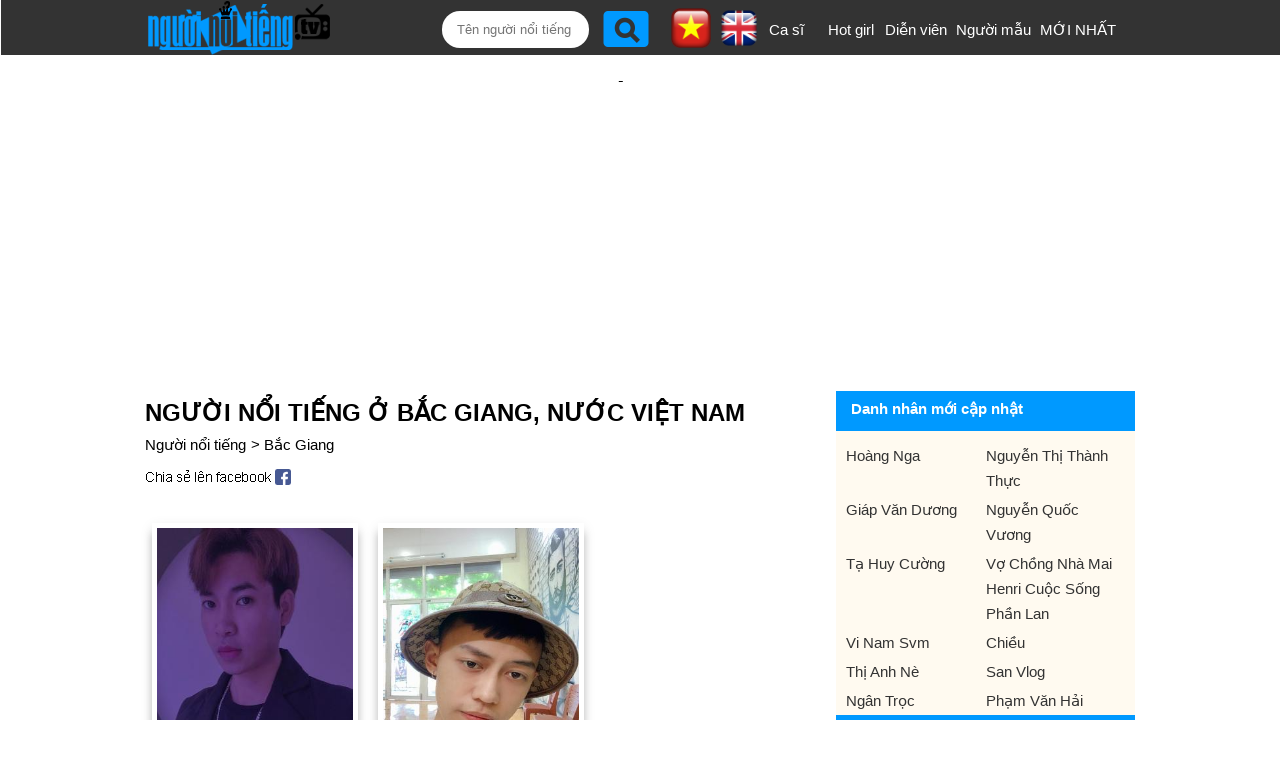

--- FILE ---
content_type: text/html;charset=UTF-8
request_url: https://nguoinoitieng.tv/tinh-tp/bac-giang-viet-nam/page2
body_size: 6690
content:
<!DOCTYPE html>
<html lang="vi">
<head>
<meta charset="UTF-8">
<title>Người nổi tiếng ở Bắc Giang, nước Việt Nam</title>
<link rel="alternate" hreflang="en" href="https://en.nguoinoitieng.tv/born-city/bac-giang-viet-nam/page2" />
<meta name="description" content="Người nổi tiếng ở Bắc Giang, nước Việt Nam. Người thành đạt/ Vĩ nhân/ danh nhân sinh ra ở tỉnh/ thành phố Bắc Giang, of Vietnam- p2">
<meta name="keywords" content="Người nổi tiếng ở Bắc Giang, nước Việt Nam. Người thành đạt/ Vĩ nhân/ danh nhân sinh ra ở tỉnh/ thành phố Bắc Giang, of Vietnam, nguoi noi tieng Bắc Giang">
<link rel="next" href="/tinh-tp/bac-giang-viet-nam/page3" />
<link rel="start" href="/tinh-tp/bac-giang-viet-nam" />
<meta name="robots" content="index,follow" />
<link rel="canonical" href="https://nguoinoitieng.tv/tinh-tp/bac-giang-viet-nam/page2">
<meta name="viewport" content="width=device-width,initial-scale=1.0,user-scalable=1">
<link rel="stylesheet" href="//s.xskt.com.vn/css/nnt/sv027.css" type="text/css" media="screen">
</head>
<body><header>
<div class="header">
<div class="header-left">
<a href="/" class="logo"></a>
</div>
<div class="header-right">
<label for="slide-checkbox" class="slide-toggle" onclick=""><a id="nav-toggle" href="#" class=""><span></span></a></label>
<div class="search"><form action="/timkiem/" method="get">
<input type="text" name="tukhoa" placeholder="Tên người nổi tiếng" id="tukhoa">
<input type="submit" style="display:none">
<input type="button" name="btnsearch" value="" onclick="this.form.submit()">
<a href="https://en.nguoinoitieng.tv/born-city/bac-giang-viet-nam/page2" class="en" title="English version"><img src="//s.xskt.com.vn/images/nguoint/en.png" alt="English"></a> <a href="https://nguoinoitieng.tv/tinh-tp/bac-giang-viet-nam/page2" class="vi"><img src="//s.xskt.com.vn/images/nguoint/vi.png" alt="Vietnamese" title="Vietnamese version"></a>
</form>
</div><ul>
<li><a href="/nghe-nghiep/ca-si">Ca sĩ</a></li>
<li><a href="/nghe-nghiep/hot-girl">Hot girl</a></li>
<li><a href="/nghe-nghiep/dien-vien">Diễn viên</a></li>
<li style="width:90px"><a href="/nghe-nghiep/nguoi-mau">Người mẫu</a></li>
<li style="width:80px"><a href="/moi-nhat/">MỚI NHẤT</a></li></ul></div>
</div>
</header><aside id="content-menu"><a class="cate1" href="/">Home</a>
<br><b class="cate1">Vietnamese</b>
<ul>
<li><a href="/tinh-tp/ho-chi-minh-viet-nam">Ho Chi Minh</a></li>
<li><a href="/tinh-tp/ha-noi-viet-nam">Ha Noi</a></li>
<li><a href="/tinh-tp/thua-thien-hue-viet-nam">Thua Thien Hue</a></li>
<li><a href="/tinh-tp/nghe-an-viet-nam">Nghe An</a></li>
<li><a href="/tinh-tp/thanh-hoa-viet-nam">Thanh Hoa</a></li>
<li><a href="/tinh-tp/da-nang-viet-nam">Da Nang</a></li>
</ul>
<b class="cate1">South Korea</b>
<ul>
<li><a href="/tinh-tp/bucheon-han-quoc">Bucheon</a></li>
<li><a href="/tinh-tp/chungcheongnam-do-han-quoc">Chungcheongnam-do</a></li>
<li><a href="/tinh-tp/geumcheon-gu-han-quoc">Geumcheon-gu</a></li>
<li><a href="/tinh-tp/guro-gu-han-quoc">Guro-gu</a></li>
<li><a href="/tinh-tp/gurye-han-quoc">Gurye</a></li>
<li><a href="/tinh-tp/ilsan-han-quoc">Ilsan</a></li>
</ul>
<b class="cate1">United States</b>
<ul>
<li><a href="/tinh-tp/new-york-city-new-york">New York City</a></li>
<li><a href="/tinh-tp/los-angeles-california">Los Angeles</a></li>
<li><a href="/tinh-tp/chicago-illinois">Chicago</a></li>
<li><a href="/tinh-tp/brooklyn-new-york">Brooklyn</a></li>
<li><a href="/tinh-tp/philadelphia-pennsylvania">Philadelphia</a></li>
<li><a href="/tinh-tp/houston-texas">Houston</a></li>
</ul>
<b class="cate1">Anh</b>
<ul>
<li><a href="/tinh-tp/consett-anh">Consett</a></li>
<li><a href="/tinh-tp/derbyshire-anh">Derbyshire</a></li>
<li><a href="/tinh-tp/dronfield-anh">Dronfield</a></li>
<li><a href="/tinh-tp/great-yarmouth-anh">Great Yarmouth</a></li>
<li><a href="/tinh-tp/new-jersey-anh">New Jersey</a></li>
<li><a href="/tinh-tp/wallsend-anh">Wallsend</a></li>
</ul>
</aside>
<div class="clear"></div><div id="bnc0" class="bn">
<script async src="//pagead2.googlesyndication.com/pagead/js/adsbygoogle.js"></script>
<!-- B - TOP banner- MOBILE- dap ung -->
<ins data-full-width-responsive="true" class="adsbygoogle"
style="display:block"
data-ad-client="ca-pub-2988304919300319"
data-ad-slot="4233515213"
data-ad-format="auto"
data-full-width-responsive="true"></ins>
<script>(adsbygoogle=window.adsbygoogle||[]).push({});</script>
</div><div class="clear"></div>
<section id=content>
<div id="content-center">
<div id="content-left">
<h1>Người nổi tiếng ở Bắc Giang, nước Việt Nam</h1>
<div class="brc">
<a href="/">Người nổi tiếng</a>&gt; <a href="/tinh-tp/bac-giang-viet-nam">Bắc Giang</a>
</div>
<div class="share">
<a href="//www.facebook.com/sharer.php?u=https%3A%2F%2Fnguoinoitieng.tv%2Ftinh-tp%2Fbac-giang-viet-nam" class="s2fb" target="_blank" rel="nofollow">&nbsp;</a>
</div>
<div class="list-ngaymai"><div>
<figure>
<a href="/nghe-nghiep/nhac-si/tan-rin/bi7l" title="Thông tin của Nhạc sĩ Tân Rin">
<img src="/images/thumbnail/106/bi7l.jpg" alt="Ảnh Nhạc sĩ Tân Rin"></a>
<figcaption>
<a class="tennnt" href="/nghe-nghiep/nhac-si/tan-rin/bi7l">Tân Rin</a>
<a class="nsnnt" href="/nghe-nghiep/nhac-si" title="Người nổi tiếng là Nhạc sĩ">Nhạc sĩ <b>#5</b></a>
<a href="/con-giap/ti" class="ranknnt">Tuổi Tỵ <b>#100</b></a>
</figcaption>
</figure>
</div><div>
<figure>
<a href="/nghe-nghiep/admin/nguyen-thanh-son/bgdn" title="Thông tin của Admin Nguyễn Thanh Sơn">
<img src="/images/thumbnail/102/bgdn.jpg" alt="Ảnh Admin Nguyễn Thanh Sơn"></a>
<figcaption>
<a class="tennnt" href="/nghe-nghiep/admin/nguyen-thanh-son/bgdn">Nguyễn Thanh Sơn</a>
<a class="nsnnt" href="/nghe-nghiep/admin" title="Người nổi tiếng là Admin">Admin <b>#2</b></a>
<a href="/con-giap/thin" class="ranknnt">Tuổi Thìn <b>#115</b></a>
</figcaption>
</figure>
</div><div class="clear"></div><div id="bnc1" class="bn">
<script async src="//pagead2.googlesyndication.com/pagead/js/adsbygoogle.js"></script>

<ins class="adsbygoogle"
 style="display:inline-block;width:300px;height:250px"
 data-ad-client="ca-pub-2988304919300319"
 data-ad-slot="6777360416"></ins>
<script>
(adsbygoogle = window.adsbygoogle || []).push({});
</script>
</div><div class="clear"></div><div>
<figure>
<a href="/nghe-nghiep/dien-vien/vi-nam-svm/bls0" title="Thông tin của Diễn viên Vi Nam Svm">
<img src="/images/thumbnail/109/bls0.jpg" alt="Ảnh Diễn viên Vi Nam Svm"></a>
<figcaption>
<a class="tennnt" href="/nghe-nghiep/dien-vien/vi-nam-svm/bls0">Vi Nam Svm</a>
<a class="nsnnt" href="/nghe-nghiep/dien-vien" title="Người nổi tiếng là Diễn viên">Diễn viên <b>#87</b></a>
<a href="/con-giap/than" class="ranknnt">Tuổi Thân <b>#114</b></a>
</figcaption>
</figure>
</div><div>
<figure>
<a href="/nghe-nghiep/youtuber/phuong-ngoc-luyen/bgk6" title="Thông tin của Youtuber Phương Ngọc Luyến">
<img src="/images/thumbnail/102/bgk6.jpg" alt="Ảnh Youtuber Phương Ngọc Luyến"></a>
<figcaption>
<a class="tennnt" href="/nghe-nghiep/youtuber/phuong-ngoc-luyen/bgk6">Phương Ngọc Luyến</a>
<a class="nsnnt" href="/nghe-nghiep/youtuber" title="Người nổi tiếng là Youtuber">Youtuber <b>#54</b></a>
<a href="/con-giap/thin" class="ranknnt">Tuổi Thìn <b>#131</b></a>
</figcaption>
</figure>
</div><div class="clear5">&nbsp;</div><div id="bnc2" class="bn">
<script async src="//pagead2.googlesyndication.com/pagead/js/adsbygoogle.js"></script>
<ins data-full-width-responsive="true" class="adsbygoogle"
style="display:block; text-align:center;"
data-ad-format="fluid"
data-ad-layout="in-article"
data-ad-client="ca-pub-2988304919300319"
data-ad-slot="5356111612"></ins>
<script>
(adsbygoogle=window.adsbygoogle||[]).push({});
</script>
</div><div class="clear"></div><div class="clear5">&nbsp;</div><div>
<figure>
<a href="/nghe-nghiep/youtuber/ngo-the-ngoc/bjfb" title="Thông tin của Youtuber Ngô Thế Ngọc">
<img src="/images/thumbnail/106/bjfb.jpg" alt="Ảnh Youtuber Ngô Thế Ngọc"></a>
<figcaption>
<a class="tennnt" href="/nghe-nghiep/youtuber/ngo-the-ngoc/bjfb">Ngô Thế Ngọc</a>
<a class="nsnnt" href="/nghe-nghiep/youtuber" title="Người nổi tiếng là Youtuber">Youtuber <b>#66</b></a>
<a href="/con-giap/ngo" class="ranknnt">Tuổi Ngọ <b>#151</b></a>
</figcaption>
</figure>
</div><div>
<figure>
<a href="/nghe-nghiep/vlogger/le-van-vannie/bewp" title="Thông tin của Vlogger Lê Vân (Vannie)">
<img src="/images/thumbnail/100/bewp.jpg" alt="Ảnh Vlogger Lê Vân (Vannie)"></a>
<figcaption>
<a class="tennnt" href="/nghe-nghiep/vlogger/le-van-vannie/bewp">Lê Vân (Vannie)</a>
<a class="nsnnt" href="/nghe-nghiep/vlogger" title="Người nổi tiếng là Vlogger">Vlogger <b>#25</b></a>
<a href="/con-giap/mui" class="ranknnt">Tuổi Mùi <b>#138</b></a>
</figcaption>
</figure>
</div><div class="clear"></div><div class="bn">
<script async src="//pagead2.googlesyndication.com/pagead/js/adsbygoogle.js"></script>

<ins class="adsbygoogle"
 style="display:inline-block;width:300px;height:250px"
 data-ad-client="ca-pub-2988304919300319"
 data-ad-slot="6777360416"></ins>
<script>
(adsbygoogle = window.adsbygoogle || []).push({});
</script>
</div><div class="clear"></div><div>
<figure>
<a href="/nghe-nghiep/ca-si/to-ngoc-bao-linh/bla0" title="Thông tin của Ca sĩ Tô Ngọc Bảo Linh ">
<img src="/images/thumbnail/108/bla0.jpg" alt="Ảnh Ca sĩ Tô Ngọc Bảo Linh "></a>
<figcaption>
<a class="tennnt" href="/nghe-nghiep/ca-si/to-ngoc-bao-linh/bla0">Tô Ngọc Bảo Linh </a>
<a class="nsnnt" href="/nghe-nghiep/ca-si" title="Người nổi tiếng là Ca sĩ">Ca sĩ <b>#215</b></a>
<a href="/con-giap/thin" class="ranknnt">Tuổi Thìn <b>#175</b></a>
</figcaption>
</figure>
</div><div>
<figure>
<a href="/nghe-nghiep/tik-toker/chinh-vuong/bj7g" title="Thông tin của Tik Toker Chính Vương">
<img src="/images/thumbnail/107/bj7g.jpg" alt="Ảnh Tik Toker Chính Vương"></a>
<figcaption>
<a class="tennnt" href="/nghe-nghiep/tik-toker/chinh-vuong/bj7g">Chính Vương</a>
<a class="nsnnt" href="/nghe-nghiep/tik-toker" title="Người nổi tiếng là Tik Toker">Tik Toker <b>#187</b></a>
<a href="/con-giap/mao" class="ranknnt">Tuổi Mão <b>#162</b></a>
</figcaption>
</figure>
</div><div>
<figure>
<a href="/nghe-nghiep/ho-tro-facebook/nguyen-minh-thuyet/bh1d" title="Thông tin của Hỗ trợ facebook Nguyễn Minh Thuyết">
<img src="/images/thumbnail/104/bh1d.jpg" alt="Ảnh Hỗ trợ facebook Nguyễn Minh Thuyết"></a>
<figcaption>
<a class="tennnt" href="/nghe-nghiep/ho-tro-facebook/nguyen-minh-thuyet/bh1d">Nguyễn Minh Thuyết</a>
<a class="nsnnt" href="/nghe-nghiep/ho-tro-facebook" title="Người nổi tiếng là Hỗ trợ facebook">Hỗ trợ facebook <b>#5</b></a>
<a href="/con-giap/hoi" class="ranknnt">Tuổi Hợi <b>#197</b></a>
</figcaption>
</figure>
</div><div>
<figure>
<a href="/nghe-nghiep/tik-toker/manh-thang/bk6c" title="Thông tin của Tik Toker Mạnh Thắng">
<img src="/images/thumbnail/108/bk6c.jpg" alt="Ảnh Tik Toker Mạnh Thắng"></a>
<figcaption>
<a class="tennnt" href="/nghe-nghiep/tik-toker/manh-thang/bk6c">Mạnh Thắng</a>
<a class="nsnnt" href="/nghe-nghiep/tik-toker" title="Người nổi tiếng là Tik Toker">Tik Toker <b>#206</b></a>
<a href="/con-giap/mao" class="ranknnt">Tuổi Mão <b>#183</b></a>
</figcaption>
</figure>
</div><div>
<figure>
<a href="/nghe-nghiep/youtuber/nam-ok/bgfo" title="Thông tin của Youtuber Nam Ok">
<img src="/images/thumbnail/102/bgfo.jpg" alt="Ảnh Youtuber Nam Ok"></a>
<figcaption>
<a class="tennnt" href="/nghe-nghiep/youtuber/nam-ok/bgfo">Nam Ok</a>
<a class="nsnnt" href="/nghe-nghiep/youtuber" title="Người nổi tiếng là Youtuber">Youtuber <b>#90</b></a>
<a href="/con-giap/thin" class="ranknnt">Tuổi Thìn <b>#244</b></a>
</figcaption>
</figure>
</div><div>
<figure>
<a href="/nghe-nghiep/tik-toker/luu-minh-khuong/bh0i" title="Thông tin của Tik Toker Lưu Minh Khương">
<img src="/images/thumbnail/104/bh0i.jpg" alt="Ảnh Tik Toker Lưu Minh Khương"></a>
<figcaption>
<a class="tennnt" href="/nghe-nghiep/tik-toker/luu-minh-khuong/bh0i">Lưu Minh Khương</a>
<a class="nsnnt" href="/nghe-nghiep/tik-toker" title="Người nổi tiếng là Tik Toker">Tik Toker <b>#228</b></a>
<a href="/con-giap/tuat" class="ranknnt">Tuổi Tuất <b>#226</b></a>
</figcaption>
</figure>
</div>
</div><div style="clear:both;height:5px"></div><div class="share">
<a href="//www.facebook.com/sharer.php?u=https%3A%2F%2Fnguoinoitieng.tv%2Ftinh-tp%2Fbac-giang-viet-nam" class="s2fb" target="_blank" rel="nofollow">&nbsp;</a>
</div><div class="by-ns-box">
<b>Người nổi tiếng theo ngày sinh:</b><br>
<select id="ngaysinh"><option value="1">1</option><option value="2">2</option><option value="3">3</option><option value="4">4</option><option value="5">5</option><option value="6">6</option><option value="7">7</option><option value="8">8</option><option value="9">9</option><option value="10">10</option><option value="11">11</option><option value="12">12</option><option value="13">13</option><option value="14">14</option><option value="15">15</option><option value="16">16</option><option value="17">17</option><option value="18">18</option><option value="19">19</option><option value="20">20</option><option value="21">21</option><option value="22">22</option><option value="23">23</option><option value="24">24</option><option value="25">25</option><option value="26">26</option><option value="27">27</option><option value="28">28</option><option value="29">29</option><option value="30">30</option><option value="31">31</option></select> / <select id="thangsinh"><option value="1">1</option><option value="2">2</option><option value="3">3</option><option value="4">4</option><option value="5">5</option><option value="6">6</option><option value="7">7</option><option value="8">8</option><option value="9">9</option><option value="10">10</option><option value="11">11</option><option value="12">12</option></select>
<input type="button" value=" Xem " id="showNs">
<select id="namsinh"><option value="1965">1965</option><option value="1966">1966</option><option value="1967">1967</option><option value="1968">1968</option><option value="1969">1969</option><option value="1970">1970</option><option value="1971">1971</option><option value="1972">1972</option><option value="1973">1973</option><option value="1974">1974</option><option value="1975">1975</option><option value="1976">1976</option><option value="1977">1977</option><option value="1978">1978</option><option value="1979">1979</option><option value="1980">1980</option><option value="1981">1981</option><option value="1982">1982</option><option value="1983">1983</option><option value="1984">1984</option><option value="1985">1985</option><option value="1986">1986</option><option value="1987">1987</option><option value="1988">1988</option><option value="1989">1989</option><option value="1990">1990</option><option value="1991">1991</option><option value="1992">1992</option><option value="1993">1993</option><option value="1994">1994</option><option value="1995">1995</option><option value="1996">1996</option><option value="1997">1997</option><option value="1998">1998</option><option value="1999">1999</option><option value="2000">2000</option><option value="2001">2001</option><option value="2002">2002</option><option value="2003">2003</option><option value="2004">2004</option><option value="2005">2005</option><option value="2006">2006</option><option value="2007">2007</option><option value="2008">2008</option><option value="2009">2009</option><option value="2010">2010</option><option value="2011">2011</option><option value="2012">2012</option><option value="2013">2013</option><option value="2014">2014</option><option value="2015">2015</option><option value="2016">2016</option><option value="2017">2017</option><option value="2018">2018</option><option value="2019">2019</option><option value="2020">2020</option><option value="2021">2021</option></select>
<input type="button" value=" Xem " id="showNams">
</div>
<div class="pagenumber"><a href="/tinh-tp/bac-giang-viet-nam">Trước</a> <a href="/tinh-tp/bac-giang-viet-nam">1</a> <b>2</b> <a href="/tinh-tp/bac-giang-viet-nam/page3">3</a> <a href="/tinh-tp/bac-giang-viet-nam/page4">4</a> <a href="/tinh-tp/bac-giang-viet-nam/page5">5</a> <a href="/tinh-tp/bac-giang-viet-nam/page6">6</a> <a href="/tinh-tp/bac-giang-viet-nam/page7">7</a> <a href="/tinh-tp/bac-giang-viet-nam/page8">...</a> <a href="/tinh-tp/bac-giang-viet-nam/page3">Tiếp</a> </div>
</div>
<div id="content-right">
<div class="box-right">
<div class="title-right">
<strong><a href="/tinh-tp/bac-giang-viet-nam">Danh nhân mới cập nhật</a></strong>
</div>
<div>
<nav>
<ul>
<li><a href="/nghe-nghiep/bac-si/hoang-nga/bl3e">Hoàng Nga</a></li>
<li><a href="/nghe-nghiep/ceo/nguyen-thi-thanh-thuc/bl0c">Nguyễn Thị Thành Thực</a></li>
<li><a href="/nghe-nghiep/chuyen-gia/giap-van-duong/blx9">Giáp Văn Dương</a></li>
<li><a href="/nghe-nghiep/dien-gia/nguyen-quoc-vuong/blx8">Nguyễn Quốc Vương</a></li>
<li><a href="/nghe-nghiep/dao-dien/ta-huy-cuong/blxf">Tạ Huy Cường</a></li>
<li><a href="/nghe-nghiep/kenh-youtube/vo-chong-nha-mai-henri-cuoc-song-phan-lan/bls5">Vợ Chồng Nhà Mai Henri Cuộc Sống Phần Lan </a></li>
<li><a href="/nghe-nghiep/dien-vien/vi-nam-svm/bls0">Vi Nam Svm</a></li>
<li><a href="/nghe-nghiep/bac-si/chieu/blsm">Chiều</a></li>
<li><a href="/nghe-nghiep/tik-toker/thi-anh-ne/blsd">Thị Anh Nè</a></li>
<li><a href="/nghe-nghiep/youtuber/san-vlog/blqk">San Vlog</a></li>
<li><a href="/nghe-nghiep/hien-tuong-mang/ngan-troc/blpk">Ngân Trọc</a></li>
<li><a href="/nghe-nghiep/vdv-cau-long/pham-van-hai/bllx">Phạm Văn Hải</a></li>
</ul>
</nav>
</div>
<div class="title-right"><strong>Tỉnh/ TP ở Việt Nam</strong></div>
<div>
<nav>
<ul id="list-prv" class="show-less">
<li><a href="/tinh-tp/ho-chi-minh-viet-nam">Hồ Chí Minh</a></li>
<li><a href="/tinh-tp/ha-noi-viet-nam">Hà Nội</a></li>
<li><a href="/tinh-tp/binh-duong-viet-nam">Bình Dương</a></li>
<li><a href="/tinh-tp/da-nang-viet-nam">Đà Nẵng</a></li>
<li><a href="/tinh-tp/ha-tinh-viet-nam">Hà Tĩnh</a></li>
<li><a href="/tinh-tp/hai-duong-viet-nam">Hải Dương</a></li>
<li><a href="/tinh-tp/hau-giang-viet-nam">Hậu Giang</a></li>
<li><a href="/tinh-tp/hoa-binh-viet-nam">Hòa Bình</a></li>
<li><a href="/tinh-tp/hung-yen-viet-nam">Hưng Yên</a></li>
<li><a href="/tinh-tp/khanh-hoa-viet-nam">Khánh Hòa</a></li>
<li><a href="/tinh-tp/kien-giang-viet-nam">Kiên Giang</a></li>
<li><a href="/tinh-tp/kon-tum-viet-nam">Kon Tum</a></li>
<li><a href="/tinh-tp/lai-chau-viet-nam">Lai Châu</a></li>
<li><a href="/tinh-tp/lam-dong-viet-nam">Lâm Đồng</a></li>
<li><a href="/tinh-tp/lang-son-viet-nam">Lạng Sơn</a></li>
<li><a href="/tinh-tp/lao-cai-viet-nam">Lào Cai</a></li>
<li><a href="/tinh-tp/nam-dinh-viet-nam">Nam Định</a></li>
<li><a href="/tinh-tp/nghe-an-viet-nam">Nghệ An</a></li>
<li><a href="/tinh-tp/ninh-binh-viet-nam">Ninh Bình</a></li>
<li><a href="/tinh-tp/ninh-thuan-viet-nam">Ninh Thuận</a></li>
<li><a href="/tinh-tp/phu-tho-viet-nam">Phú Thọ</a></li>
<li><a href="/tinh-tp/phu-yen-viet-nam">Phú Yên</a></li>
<li><a href="/tinh-tp/quang-binh-viet-nam">Quảng Bình</a></li>
<li><a href="/tinh-tp/quang-nam-viet-nam">Quảng Nam</a></li>
<li><a href="/tinh-tp/quang-ngai-viet-nam">Quảng Ngãi</a></li>
<li><a href="/tinh-tp/quang-ninh-viet-nam">Quảng Ninh</a></li>
<li><a href="/tinh-tp/quang-tri-viet-nam">Quảng Trị</a></li>
<li><a href="/tinh-tp/soc-trang-viet-nam">Sóc Trăng</a></li>
<li><a href="/tinh-tp/son-la-viet-nam">Sơn La</a></li>
<li><a href="/tinh-tp/tay-ninh-viet-nam">Tây Ninh</a></li>
<li><a href="/tinh-tp/thai-binh-viet-nam">Thái Bình</a></li>
<li><a href="/tinh-tp/thai-nguyen-viet-nam">Thái Nguyên</a></li>
<li><a href="/tinh-tp/thanh-hoa-viet-nam">Thanh Hóa</a></li>
<li><a href="/tinh-tp/thua-thien-hue-viet-nam">Thừa Thiên Huế</a></li>
<li><a href="/tinh-tp/tien-giang-viet-nam">Tiền Giang</a></li>
<li><a href="/tinh-tp/tra-vinh-viet-nam">Trà Vinh</a></li>
<li><a href="/tinh-tp/tuyen-quang-viet-nam">Tuyên Quang</a></li>
<li><a href="/tinh-tp/vinh-long-viet-nam">Vĩnh Long</a></li>
<li><a href="/tinh-tp/vinh-phuc-viet-nam">Vĩnh Phúc</a></li>
<li><a href="/tinh-tp/yen-bai-viet-nam">Yên Bái</a></li>
<li><a href="/tinh-tp/hai-phong-viet-nam">Hải Phòng</a></li>
<li><a href="/tinh-tp/long-an-viet-nam">Long An</a></li>
<li><a href="/tinh-tp/ba-ria-vung-tau-viet-nam">Bà Rịa Vũng Tàu</a></li>
<li><a href="/tinh-tp/an-giang-viet-nam">An Giang</a></li>
<li><a href="/tinh-tp/bac-giang-viet-nam">Bắc Giang</a></li>
<li><a href="/tinh-tp/bac-kan-viet-nam">Bắc Kạn</a></li>
<li><a href="/tinh-tp/bac-lieu-viet-nam">Bạc Liêu</a></li>
<li><a href="/tinh-tp/bac-ninh-viet-nam">Bắc Ninh</a></li>
<li><a href="/tinh-tp/ben-tre-viet-nam">Bến Tre</a></li>
<li><a href="/tinh-tp/binh-dinh-viet-nam">Bình Định</a></li>
<li><a href="/tinh-tp/binh-phuoc-viet-nam">Bình Phước</a></li>
<li><a href="/tinh-tp/binh-thuan-viet-nam">Bình Thuận  </a></li>
<li><a href="/tinh-tp/ca-mau-viet-nam">Cà Mau</a></li>
<li><a href="/tinh-tp/can-tho-viet-nam">Cần Thơ</a></li>
<li><a href="/tinh-tp/cao-bang-viet-nam">Cao Bằng</a></li>
<li><a href="/tinh-tp/dak-lak-viet-nam">Đắk Lắk</a></li>
<li><a href="/tinh-tp/dak-nong-viet-nam">Đắk Nông</a></li>
<li><a href="/tinh-tp/dien-bien-viet-nam">Điện Biên</a></li>
<li><a href="/tinh-tp/dong-nai-viet-nam">Đồng Nai</a></li>
<li><a href="/tinh-tp/dong-thap-viet-nam">Đồng Tháp</a></li>
<li><a href="/tinh-tp/gia-lai-viet-nam">Gia Lai</a></li>
<li><a href="/tinh-tp/ha-giang-viet-nam">Hà Giang</a></li>
<li><a href="/tinh-tp/ha-nam-viet-nam">Hà Nam</a></li>
<li><a href="/tinh-tp/da-lat-viet-nam">Đà Lạt</a></li>
<li><a href="/tinh-tp/phan-thiet-viet-nam">Phan Thiết</a></li>
<li><a href="/tinh-tp/nha-trang-viet-nam">Nha Trang</a></li>
</ul>
<a id="show-prv" href="javascript:void(0)" title="Hiển thị toàn bộ danh sách tỉnh/ TP">Hiển thị toàn bộ</a><div class="clear"></div>
</nav>
</div>
</div>

</div>
</div>
</section>
<section id="content-bot1">
<div class="content-bot1">

<div class="ttlq">
<h3 class="title-ttlq"><a href="/tinh-tp/bac-kan-viet-nam">Sinh ở Bắc Kạn</a></h3>
<h3 class="title-ttlq"><a href="/tinh-tp/bac-lieu-viet-nam">Sinh ở Bạc Liêu</a></h3>
<h3 class="title-ttlq"><a href="/tinh-tp/bac-ninh-viet-nam">Sinh ở Bắc Ninh</a></h3>
<h3 class="title-ttlq"><a href="/tinh-tp/ben-tre-viet-nam">Sinh ở Bến Tre</a></h3>
</div>
</div>
</section><section id="content-bot2">
<div class="content">
<div class="box-contentbot">
<h4>Theo cung hoàng đạo</h4>
<nav class="col2">
<ul><li><a href="/cung-hoang-dao/than-nong" title="Thần Nông (24/10 -&gt; 22/11)">Thần Nông</a></li><li><a href="/cung-hoang-dao/nhan-ma" title="Nhân Mã (23/11 -&gt; 21/12)">Nhân Mã</a></li><li><a href="/cung-hoang-dao/ma-ket" title="Ma Kết (22/12 -&gt; 19/1)">Ma Kết</a></li><li><a href="/cung-hoang-dao/bao-binh" title="Bảo Bình (20/1 -&gt; 18/2)">Bảo Bình</a></li><li><a href="/cung-hoang-dao/song-ngu" title="Song Ngư (19/2 -&gt; 20/3)">Song Ngư</a></li><li><a href="/cung-hoang-dao/bach-duong" title="Bạch Dương (21/3 -&gt; 19/4)">Bạch Dương</a></li><li><a href="/cung-hoang-dao/kim-nguu" title="Kim Ngưu (20/4 -&gt; 20/5)">Kim Ngưu</a></li><li><a href="/cung-hoang-dao/song-tu" title="Song Tử (21/5 -&gt; 21/6)">Song Tử</a></li><li><a href="/cung-hoang-dao/cu-giai" title="Cự Giải (22/6 -&gt; 22/7)">Cự Giải</a></li><li><a href="/cung-hoang-dao/su-tu" title="Sư Tử (23/7 -&gt; 22/8)">Sư Tử</a></li><li><a href="/cung-hoang-dao/xu-nu" title="Xử Nữ (23/8 -&gt; 22/9)">Xử Nữ</a></li><li><a href="/cung-hoang-dao/thien-binh" title="Thiên Bình (23/9 -&gt; 23/10)">Thiên Bình</a></li></ul>
</nav>
</div>
<div class="box-contentbot">
<h4>Theo con giáp</h4>
<nav class="col2">
<ul><li><a href="/con-giap/ti" title="Famous people born in Tỵ">Tỵ</a></li><li><a href="/con-giap/ngo" title="Famous people born in Ngọ">Ngọ</a></li><li><a href="/con-giap/mui" title="Famous people born in Mùi">Mùi</a></li><li><a href="/con-giap/than" title="Famous people born in Thân">Thân</a></li><li><a href="/con-giap/dau" title="Famous people born in Dậu">Dậu</a></li><li><a href="/con-giap/tuat" title="Famous people born in Tuất">Tuất</a></li><li><a href="/con-giap/hoi" title="Famous people born in Hợi">Hợi</a></li><li><a href="/con-giap/ty" title="Famous people born in Tý">Tý</a></li><li><a href="/con-giap/suu" title="Famous people born in Sửu">Sửu</a></li><li><a href="/con-giap/dan" title="Famous people born in Dần">Dần</a></li><li><a href="/con-giap/mao" title="Famous people born in Mão">Mão</a></li><li><a href="/con-giap/thin" title="Famous people born in Thìn">Thìn</a></li></ul>
</nav>
</div>
<div class="box-contentbot" style="background-color:#afeeee;">
<a href="/theo-ten"><h4>Top tên nổi tiếng nhất</h4></a>
<nav>
<ul class="col2"><li><a href="/theo-ten/Thành" title="Người nổi tiếng tên Thành">Thành</a></li><li><a href="/theo-ten/Tùng" title="Người nổi tiếng tên Tùng">Tùng</a></li><li><a href="/theo-ten/Linh" title="Người nổi tiếng tên Linh">Linh</a></li><li><a href="/theo-ten/My" title="Người nổi tiếng tên My">My</a></li><li><a href="/theo-ten/Tiên" title="Người nổi tiếng tên Tiên">Tiên</a></li><li><a href="/theo-ten/Hiếu" title="Người nổi tiếng tên Hiếu">Hiếu</a></li><li><a href="/theo-ten/Nhi" title="Người nổi tiếng tên Nhi">Nhi</a></li><li><a href="/theo-ten/Hằng" title="Người nổi tiếng tên Hằng">Hằng</a></li><li><a href="/theo-ten/Anh" title="Người nổi tiếng tên Anh">Anh</a></li><li><a href="/theo-ten/Phương" title="Người nổi tiếng tên Phương">Phương</a></li><li><a href="/theo-ten/Khánh" title="Người nổi tiếng tên Khánh">Khánh</a></li><li><a href="/theo-ten/Thy" title="Người nổi tiếng tên Thy">Thy</a></li>
</ul>
</nav>
</div>
</div>
</section>
<div class="clear5"></div><div class="linksite">
<b>Website liên kết:</b><br><ul></ul>
</div>
<footer><div>
<a href="/"></a>Copyright (C) nguoinoitieng.tv 2016<br>
<a style="background:none" href="/dieu-khoan-su-dung.html">Điều khoản sử dụng</a>&nbsp;<a style="background:none" href="/chinh-sach-quyen-rieng-tu.html">Chính sách quyền riêng tư</a><div class="clear"></div>
Liên hệ: <b class="nsnnt">mail.nguoinoitieng.tv@gmail.com</b>
</div><div class="clear5">&nbsp;</div>
</footer><div id="topLeftBn"></div>
<a href="#" id="back-to-top" title="Về đầu trang">&nbsp;</a>
<script src="//s.xskt.com.vn/js/jq.js"></script>
<script src="//s.xskt.com.vn/js/newjs/nnt06.js"></script>
<script>window.onload=function(){
if(!adsbygoogle.loaded){
$("#bnc0").html('<iframe frameborder="0" scrolling="no" style="width:100%;height:260px" src="/abn/afl.jsp?cc=1"></iframe>');
var htm='<iframe frameborder="0" scrolling="no" style="width:100%;height:290px" src="/abn/afl.jsp"></iframe>';
$("#bnc1").html(htm);$("#bnc2").html(htm);
}};
fixL=setInterval('fixBlank()',100);</script>
<script>
var showPrv=false;
$('#show-prv').click(function(){
if(showPrv){$('#list-prv').attr('class','show-less');$('#show-prv').text("Hiển thị toàn bộ");$('#show-prv').attr('title','Hiển thị toàn bộ danh sách tỉnh/ TP');showPrv=false;
}else{$('#list-prv').attr('class','');$('#show-prv').text("Thu gọn");$('#show-prv').attr('title','Thu gọn danh sách tỉnh/ TP');showPrv=true;
}
});
$(document).ready(function(){loadStyle();});
</script>
<script async src="https://www.googletagmanager.com/gtag/js?id=G-32Z1TLNT20"></script><script>window.dataLayer=window.dataLayer||[];function gtag(){dataLayer.push(arguments);}gtag('js',new Date());gtag('config','G-32Z1TLNT20');</script>
<script>
$('#showNs').click(function(){window.location.href='/sinh-ngay/'+$('#ngaysinh').val()+"-"+$('#thangsinh').val();});
$('#showNams').click(function(){window.location.href='/sinh-nam/'+$('#namsinh').val();});
</script>
</body>
</html>

--- FILE ---
content_type: text/html; charset=utf-8
request_url: https://www.google.com/recaptcha/api2/aframe
body_size: 270
content:
<!DOCTYPE HTML><html><head><meta http-equiv="content-type" content="text/html; charset=UTF-8"></head><body><script nonce="lpkGWE4DdpEXPf7QAUwkqQ">/** Anti-fraud and anti-abuse applications only. See google.com/recaptcha */ try{var clients={'sodar':'https://pagead2.googlesyndication.com/pagead/sodar?'};window.addEventListener("message",function(a){try{if(a.source===window.parent){var b=JSON.parse(a.data);var c=clients[b['id']];if(c){var d=document.createElement('img');d.src=c+b['params']+'&rc='+(localStorage.getItem("rc::a")?sessionStorage.getItem("rc::b"):"");window.document.body.appendChild(d);sessionStorage.setItem("rc::e",parseInt(sessionStorage.getItem("rc::e")||0)+1);localStorage.setItem("rc::h",'1763766753246');}}}catch(b){}});window.parent.postMessage("_grecaptcha_ready", "*");}catch(b){}</script></body></html>

--- FILE ---
content_type: text/html;charset=UTF-8
request_url: https://nguoinoitieng.tv/abn/mg0.jsp
body_size: 199
content:
<!DOCTYPE html>
<html lang="vi">
<head>
<meta name="robots" content="noindex,nofollow">
<meta content="True" name="HandheldFriendly">
<meta name="viewport" content="width=device-width,initial-scale=1.0,user-scalable=1">
<script src="https://jsc.mgid.com/site/754049.js" async></script>
</head><body><div data-type="_mgwidget" data-widget-id="1211137"></div>
<script>(function(w,q){w[q]=w[q]||[];w[q].push(["_mgc.load"])})(window,"_mgq");</script>
</body></html>

--- FILE ---
content_type: text/html;charset=UTF-8
request_url: https://nguoinoitieng.tv/abn/mg0.jsp
body_size: 199
content:
<!DOCTYPE html>
<html lang="vi">
<head>
<meta name="robots" content="noindex,nofollow">
<meta content="True" name="HandheldFriendly">
<meta name="viewport" content="width=device-width,initial-scale=1.0,user-scalable=1">
<script src="https://jsc.mgid.com/site/754049.js" async></script>
</head><body><div data-type="_mgwidget" data-widget-id="1211137"></div>
<script>(function(w,q){w[q]=w[q]||[];w[q].push(["_mgc.load"])})(window,"_mgq");</script>
</body></html>

--- FILE ---
content_type: text/css
request_url: https://s.xskt.com.vn/css/nnt/sv027.css
body_size: 6141
content:
a.fbl{width:230px;display:inline-block}#comment-list p{border:1px solid #dcdcdc;display:block;margin-bottom:10px;padding:0;width:98%}#comment-list p b{white-space:nowrap;text-overflow:ellipsis;width:45%;overflow:hidden;display:inline-block;font-weight:700;padding:0 5px;max-width:90vw}#comment-list p i{float:right;clear:both;padding:0 5px}#comment-list p span{display:inline-block;padding:5px 0;width:100%;background-color:#f8f8ff;text-indent:5px}.bl{font-size:20px}#commenter,#comment{margin:5px 0;width:97%;border:1px solid #ccc;border-radius:5px;font-size:18px}.comment-part{margin-top:6px;max-height:230px;_height:170px;overflow:hidden}.comment-full{margin-top:6px}#commentResult{color:blue;margin:5px 0}.send-comment{display:block;background:#09f;border:0;padding:8px;font-weight:700;border-radius:5px;float:right;margin-right:10px;cursor:pointer;color:#f5f5f5;font-size:16px}.send-comment:hover{color:#ffd700}.bangxephang a p{margin-left:15px}.bangxephang a,.bangxephang a:visited{color:#000}.bangxephang a:hover{color:#f5f5f5}a.en,a.vi{display:block;float:right;text-decoration:none;margin-top:8px}a.en{margin-right:-5px}a.vi{margin-right:8px}a.en img,a.vi img{width:40px}.theoten li{float:left;margin-left:10px;width:20%}.linksite{width:100%;padding:0;text-align:center}.linksite ul{list-style-type:none}.bn{max-width:97vw;overflow-x:hidden;padding:6px 0;margin:0;text-align:center}.theoten{list-style:disc!important}.same-name,.same-name-r{line-height:150%;display:block;padding-top:10px}.same-name{text-indent:15px;list-style:disc!important;max-width:96vw}.same-name-r{background:#09f;text-indent:20px;font-weight:700}.same-name em{font-size:17px}.same-name em,.same-name-r em{font-weight:700}.same-name-r em{color:#FF0!important;font-style:normal}.same-name-r li{border-bottom:1px solid #5bbcfc;line-height:38px}.same-name a,.same-name-r a{text-decoration:none}.same-name a{color:#008BBA}.same-name a:hover{color:#00008b}.same-name-r a{color:#fff!important;text-overflow:ellipsis;overflow:hidden;white-space:nowrap;display:block;width:299px}.same-name-r a:hover{text-decoration:underline}.clear5{height:5px;clear:both}a.bigtxt{text-decoration:none;font-size:400%;font-weight:700;color:#09f;margin-top:115px;display:block}.firstDiv{background-color:#fff}#content-bot1{text-align:center;width:100%;margin:auto 20px 20px auto}#content-bot1 .content-bot1{margin:auto;width:990px}a.bigtxt:hover{text-decoration:underline}html{font-size:100%}body{margin:0;padding:0;width:100%;font-size:15px;font-family:Arial,"Helvetica Neue",Helvetica,sans-serif;line-height:170%;background:#fff}ul{list-style:none;margin:0;padding:0;font-size:15px}ul li{margin:0;padding:2px 0}ol{margin:0;padding:0}p{padding:0;margin:0 0 5px;margin:0 0 .3125rem 0}h1,h2,h3,h4,h5,h6{padding:0;margin:0 0 10px;margin:0 0 .625rem 0;font-weight:400}fieldset{border:none;margin:0;padding:0}button{cursor:pointer}img{max-width:100%}.flink li{width:49%!important;margin-top:5px;line-height:normal!important;height:30px}.flink li a{padding-left:3px!important}#noidung{display:none;position:fixed;bottom:10%;right:2px;background-color:#2A2927;color:#fff;padding:5px;z-index:999;border-radius:5px}#contentMenu{background:url(images/c.png) no-repeat 0 -413px;cursor:pointer;position:fixed;bottom:30%;right:2px;display:block;width:42px;height:38px;z-index:999}#back-to-top{background:#f0f8ff url(images/c.png) no-repeat -91px -413px;position:fixed;bottom:5px;right:5px;z-index:9999;width:30px;height:30px;text-align:center;line-height:30px;cursor:pointer;border:0;border-radius:2px;text-decoration:none;opacity:0}#back-to-top:hover{background-color:#add8e6}#back-to-top.show{opacity:1}#noidung a{color:#fff}#noidung b em{background:#f5f5f5 url(images/c.png) no-repeat -54px -412px;float:left;cursor:pointer;width:32px;height:30px;display:block}#noidung ul{margin-left:15px;line-height:170%;list-style-type:decimal}#noidung b{font-size:1.2em;display:block}#noidung b i{margin-left:8px;display:block;float:left;padding-top:3px}#noidung ul li{padding:4px;font-size:1.1em}.by-ns-box{word-spacing:3px;line-height:180%}.by-ns-box input,.by-ns-box select{font-size:15px}.by-ns-box b{color:#008B00;text-transform:uppercase}.share{background-image:url(images/fb.png);width:192px;height:32px;background-repeat:no-repeat;overflow:hidden;margin-top:10px;clear:both;margin-bottom:10px}.gplus{float:left;margin-left:8px}.s2fb{width:182px}.share a{text-decoration:none;height:32px;display:block;font-size:1px;float:left}.show-less{height:215px;overflow-y:hidden;display:block}.about-nnt{line-height:210%;font-size:16px;color:#4F4F4F;text-align:justify}.about-nnt div,.about-nnt br,.about-nnt p{margin-bottom:10px}.about-nnt br{content:"";display:block}.about-nnt ul{list-style-type:disc;margin-left:20px}#show-prv,.show-more{font-weight:700;text-decoration:underline;display:block;margin:8px;float:right;color:#09f}#this-day-info{line-height:170%;font-size:15px;clear:both}#this-day-info h2{font-size:1.5em;color:#008B00;font-weight:700;text-transform:uppercase}#this-day-info h3{font-size:1.3em;margin-top:6px;color:#00008b}#this-day-info li{list-style-type:disc;margin-left:22px}.clear{clear:both!important;font-size:1px!important;height:1px!important}header{box-sizing:border-box;-webkit-transition:-webkit-transform .1s ease;-moz-transition:-moz-transform .1s ease;-o-transition:-o-transform .1s ease;float:left;-webkit-box-sizing:border-box;-moz-box-sizing:border-box;box-sizing:border-box;width:100%;height:55px;background:#333}.note{line-height:170%}.brc{clear:both;margin-bottom:6px}.brc a{text-decoration:none;margin-right:5px;color:#000}.brc a:hover{text-decoration:underline}header .header{width:990px;display:table;-webkit-box-sizing:border-box;-moz-box-sizing:border-box;box-sizing:border-box;margin:0 auto}header .header-left{width:30%;float:left;height:100%}header .header-left a img{display:none}header .header-left a{background:url(images/c.png) no-repeat -10px -192px;height:55px;width:190px;float:left}header .header-left h1{margin:0}header .header-right{width:70%;float:left;height:100%}header .header-right .slide-toggle{position:absolute!important;display:block;width:40px;left:6px;margin:0!important;top:10px}header .header-right .slide-toggle #nav-toggle{display:none;position:absolute;left:7px;top:5px;z-index:0;cursor:pointer;padding-top:8px}@media screen and (max-width:768px){a.en,a.vi{margin-top:0}header .header-right .slide-toggle #nav-toggle{display:block;top:0}}@media screen and (max-width:480px){img{width:100%}header .header-right .slide-toggle #nav-toggle{top:7px}.about-nnt{width:96%;max-width:96vw}.by-ns-box{word-spacing:1px}}header .header-right .slide-toggle #nav-toggle span{cursor:pointer;border-radius:1px;height:4px;width:25px;background:#fff;position:absolute;display:block;content:'';transition:all .5s ease-in-out}header .header-right .slide-toggle #nav-toggle span:after{bottom:-8px;cursor:pointer;border-radius:1px;height:4px;width:25px;background:#fff;position:absolute;display:block;content:'';transition:all .5s ease-in-out}header .header-right .slide-toggle #nav-toggle span:before{top:-8px;cursor:pointer;border-radius:1px;height:4px;width:25px;background:#fff;position:absolute;display:block;content:'';transition:all .5s ease-in-out}header .header-right .slide-toggle #nav-toggle.active{background:red}header .header-right .slide-toggle #nav-toggle.active span{background:transparent!important;position:absolute}header .header-right .slide-toggle #nav-toggle.active span:before{transform:rotate(45deg);top:0}header .header-right .slide-toggle #nav-toggle.active span:after{transform:rotate(-45deg);top:0}header .header-right ul{float:left;width:55%;-webkit-box-sizing:border-box;-moz-box-sizing:border-box;box-sizing:border-box}header .header-right ul li{float:left;width:17%;line-height:55px;text-align:center}header .header-right ul li a{color:#fff;text-decoration:none}header .header-right ul li a:hover{color:#09f}header .header-right .search{float:left;width:45%;-webkit-box-sizing:border-box;-moz-box-sizing:border-box;box-sizing:border-box;line-height:55px}#tukhoa{font-size:13px;height:35px;border:none;vertical-align:middle;border-radius:25px;padding-left:15px;height:35px;width:130px;background:#fff;border:none;vertical-align:middle}header .header-right .search input[name="btnsearch"]{cursor:pointer;height:40px;width:50px;background:url(images/c.png) no-repeat -12px -6px;border:none;border-radius:4px;vertical-align:middle;margin-left:10px}@media screen and (max-width:768px){header{height:40px}}@media screen and (max-width:768px){header{height:auto}}@media screen and (max-width:768px){header .header{width:100%}header .header .header-left{display:none}header .header .header-right{float:left;width:100%;-webkit-box-sizing:border-box;-moz-box-sizing:border-box;box-sizing:border-box;padding-left:10px;padding-right:10px;height:40px}}@media screen and (max-width:768px){header .header .header-right{height:auto;padding:0}}@media screen and (max-width:768px){header .header .header-right .search{line-height:40px;text-align:right}header .header .header-right .search input[name="btnsearch"]{background-color:transparent;background-position:-12px -7px}header .header .header-right ul{width:50%}header .header .header-right ul li{line-height:40px}}@media screen and (max-width:768px){header .header .header-right ul{float:left;width:100%;-webkit-box-sizing:border-box;-moz-box-sizing:border-box;box-sizing:border-box;height:35px;overflow:hidden}header .header .header-right ul li{line-height:35px;position:relative}header .header .header-right ul li:after{position:absolute;content:"";width:1px;height:20px;top:8px;background:#848484;right:0}header .header .header-right ul li:last-child:after{width:0}}@media screen and (max-width:768px){header .header .header-right .search{width:50%}}@media screen and (max-width:768px){header .header .header-right .search{padding-top:5px;padding-bottom:5px;border-bottom:1px solid #848484;float:left;width:100%;-webkit-box-sizing:border-box;-moz-box-sizing:border-box;box-sizing:border-box;text-align:right;padding-right:20px}}.moveright{box-sizing:border-box;-webkit-transition:-webkit-transform .1s ease;-moz-transition:-moz-transform .1s ease;-o-transition:-o-transform .1s ease;-webkit-transform:translateX(225px);-moz-transform:translateX(225px);-ms-transform:translateX(225px);-o-transform:translateX(225px);transform:translateX(225px);transition:transform .1s ease}.movenav{-webkit-transform:translateX(0)!important;-moz-transform:translateX(0)!important;-ms-transform:translateX(0)!important;-o-transform:translateX(0)!important;transform:translateX(0)!important}#content-menu{display:none;width:224px;position:fixed;left:0;z-index:100;height:100%;-webkit-transform:translateX(-224px);-moz-transform:translateX(-224px);-ms-transform:translateX(-224px);-o-transform:translateX(-224px);transform:translateX(-224px);background:#DEDBDB;border-right:1px solid #fff;display:block;-webkit-transition:-webkit-transform .1s ease;-moz-transition:-moz-transform .1s ease;-o-transition:-o-transform .1s ease;transition:transform .1s ease;overflow:auto;margin-right:0;top:0}#content-menu .cate1{float:left;width:100%;-webkit-box-sizing:border-box;-moz-box-sizing:border-box;box-sizing:border-box;width:100%;float:left;padding-top:5px;padding-bottom:5px;border-left:0;background:#DEDBDB;color:#000;font-size:15px;height:35px;line-height:170%;margin-bottom:0;border-bottom:1px solid #fff;border-top:1px solid #fff;margin-left:0;font-weight:700;padding-left:10px}#content-menu ul{margin-bottom:0;float:left;width:100%;box-sizing:border-box}#content-menu ul li{position:relative;box-sizing:border-box;width:100%;background:#DEDBDB;border-bottom:1px solid #333;color:#fff;display:block;height:auto;padding-left:20px;line-height:44px;font-weight:700;text-decoration:none}#content-menu ul li a{text-transform:capitalize;text-decoration:none;color:#666;height:30px;margin-top:0;line-height:30px;display:block;padding:0}.adv-top{box-sizing:border-box;-webkit-transition:-webkit-transform .1s ease;-moz-transition:-moz-transform .1s ease;-o-transition:-o-transform .1s ease;float:left;width:100%;-webkit-box-sizing:border-box;-moz-box-sizing:border-box;box-sizing:border-box;margin-top:15px;margin-bottom:50px}.adv-top div{margin:0 auto;float:none;width:728px}@media screen and (max-width:768px){.adv-top{margin-top:2%;margin-bottom:5%}.adv-top div{float:left;width:100%;-webkit-box-sizing:border-box;-moz-box-sizing:border-box;box-sizing:border-box}.adv-top div img{width:100%}}#content{box-sizing:border-box;-webkit-transition:-webkit-transform .1s ease;-moz-transition:-moz-transform .1s ease;-o-transition:-o-transform .1s ease;float:left;width:100%;padding-left:0!important;padding-right:0!important;-webkit-box-sizing:border-box;-moz-box-sizing:border-box;box-sizing:border-box}#content #content-center{width:990px;display:table;margin:0 auto;margin-bottom:20px}#content #content-center .title-contentcenter{text-align:center;color:#333;clear:both}#content .list-homnay{float:left;width:100%;-webkit-box-sizing:border-box;-moz-box-sizing:border-box;box-sizing:border-box;margin-bottom:10px}figure figcaption{width:100%;line-height:140%}a.tennnt,a.ranknnt,a.nsnnt{font-weight:700;text-decoration:none;float:left;width:100%;margin:0 0 0 3px;display:block;text-overflow:ellipsis;white-space:nowrap;overflow:hidden}a.tennnt{color:#333;font-size:110%;text-transform:uppercase;padding-top:3px!important}a.tennnt:hover,a.ranknnt:hover,a.nsnnt:hover{text-decoration:underline}a.nsnnt{color:#666;font-size:15px}a.nsnnt b,a.ranknnt b{color:#4169e1}a.ranknnt{color:#666;font-size:15px}#content .list-ngaymai{float:left;width:100%;-webkit-box-sizing:border-box;-moz-box-sizing:border-box;box-sizing:border-box;margin-bottom:20px}#content .list-ngaymai div{width:206px;float:left;height:315px;box-sizing:border-box;position:relative;margin:2% 2% 3% 1%}@media screen and (max-width:460px){.firstDiv{display:none}#content .list-ngaymai{text-align:center}#content .list-ngaymai div{width:100%;float:none;height:405px;text-align:left;margin:10px 0 30px}#content .list-ngaymai div figure img{height:330px!important}.firstDiv a{padding-top:35px}.firstDiv{height:405px!important}a.tennnt{font-size:20px;padding-left:8px}a.nsnnt,a.ranknnt{font-size:17px;padding-left:8px}}#content .list-ngaymai div figure{margin:0;position:relative;height:100%;overflow:hidden;border:5px double #fff;border-radius:0;box-shadow:0 10px 8px 0 rgba(0,0,0,0.2),0 4px 12px 0 rgba(0,0,0,0.1);text-align:center}#content .list-ngaymai div figure img{width:100%;height:240px}#content .list-ngaymai div.last{background:#09f}#content .list-ngaymai div.last figure img{display:none}#content .list-ngaymai div.last figure a{float:left;background:url(images/c.png) no-repeat 12px -245px;height:100%;width:100%}a.number:hover{color:#09f!important;text-shadow:0 2px 1px #020202!important}#content .list-ngaymai div a.number{font-size:200%;font-weight:700;position:absolute;text-decoration:none;bottom:0;right:5px;color:#dedbdb;text-shadow:1px 1px 5px #333}#content #content-left{float:left;width:680px;margin-right:10px}@media screen and (max-width:768px){#content #content-left{float:left;width:100%;-webkit-box-sizing:border-box;-moz-box-sizing:border-box;box-sizing:border-box;margin:0}}#content #content-left .title-contentcenter{text-align:left;font-size:18px}#content #content-left .info-nnt{margin-bottom:50px;float:left;width:100%}#content #content-left .info-nnt .avata{position:relative;width:45%;float:left;box-sizing:border-box}@media screen and (max-width:480px){#content #content-left .info-nnt .avata{text-align:center;float:left;width:100%;-webkit-box-sizing:border-box;-moz-box-sizing:border-box;box-sizing:border-box;margin-bottom:10px}}#content #content-left .info-nnt .avata img{padding-left:18px;height:200px;width:200px;border-radius:100%;float:left}@media screen and (max-width:480px){#content #content-left .info-nnt .avata img{padding-left:0;height:300px;width:300px;float:none;margin:0 auto}}#content #content-left .info-nnt .avata .starnumber{position:absolute;content:"";height:100px;width:100px;top:0;right:10px;background:url(https://s.xskt.com.vn/css/nnt/images/c.png) -78px -8px;text-align:center;vertical-align:middle;text-decoration:none;color:#fff;font-size:15px;font-weight:700;line-height:15px;padding-top:35px}@media screen and (max-width:480px){#content #content-left .info-nnt .avata .starnumber{top:55%;right:5px}}#content #content-left .info-nnt .avata .nganhhd{position:absolute;content:"";height:30px;min-width:100px;top:110px;right:10px;background:#000;text-align:center;vertical-align:middle;text-decoration:none;color:#09f;font-size:15px;line-height:30px;font-weight:700;border-radius:5px}@media screen and (max-width:480px){#content #content-left .info-nnt .avata .nganhhd{top:90%;right:5px}}#content #content-left .info-nnt .avata .nganhhd:before{position:absolute;content:"";width:25px;height:25px;background:url(images/c.png) -19px -144px;left:-16px;top:2px}#content #content-left .info-nnt .avata .nganhhd:hover{color:#fff}#content #content-left .info-nnt .motangan{float:left;width:50%;padding-left:10px;box-sizing:border-box;color:#333;word-break:break-all}@media screen and (max-width:480px){#content #content-left .info-nnt .motangan{float:left;width:100%;-webkit-box-sizing:border-box;-moz-box-sizing:border-box;box-sizing:border-box}}#content #content-left .info-nnt .motangan h2{color:#09f}#content #content-left .info-nnt .motangan p{line-height:20px}#content #content-left .info-nnt .motangan a{text-decoration:none;color:#09f;padding-left:10px;text-overflow:ellipsis;overflow:hidden;white-space:nowrap;max-width:320px}#content #content-left .info-nnt .motangan a:hover{text-decoration:underline}#content #content-left .thongtinchitiet{float:left;width:100%;-webkit-box-sizing:border-box;-moz-box-sizing:border-box;box-sizing:border-box;margin-bottom:20px}#content #content-left .thongtinchitiet .title-chitiet h3,h1,.h1{text-transform:uppercase;font-weight:700;font-size:24px;margin-bottom:5px;margin-top:8px;line-height:120%}#content #content-left .title-chitiet h3{text-transform:uppercase;color:#09f;font-weight:700;font-size:24px;margin-bottom:5px}#content #content-left .bangxephang{float:left;width:100%;-webkit-box-sizing:border-box;-moz-box-sizing:border-box;box-sizing:border-box;margin-bottom:20px;box-sizing:border-box}#content #content-left .bangxephang div{position:relative;margin-bottom:5px;box-sizing:border-box;width:32.75%;float:left;height:80px;background:#dedbdb;line-height:150%!important}#content #content-left .bangxephang div:hover{background:#09f}#content #content-left .bangxephang div:hover strong{color:#fff}#content #content-left .bangxephang div:hover p a{color:#fff}#content #content-left .bangxephang div:hover:before{background:#0378c6}@media screen and (max-width:640px){#content #content-left .bangxephang div{width:49.5%}#content #content-left .bangxephang div:nth-child(even){float:right}}@media screen and (max-width:480px){#content #content-left .bangxephang div{width:100%}#content #content-left .bangxephang div:nth-child(even){float:right}}#content #content-left .bangxephang div strong{width:100%;box-sizing:border-box;color:#333;float:left;padding-left:15px;padding-top:8px}#content #content-left .bangxephang div p a{text-decoration:none;box-sizing:border-box;color:#333;float:left;width:100%;padding-left:15px;font-size:15px}#content #content-left .bangxephang div:before{content:"";position:absolute;width:5px;height:100%;background:#09f}#content #content-left .bangxephang .divcenter{margin-left:5px;margin-right:5px}@media screen and (max-width:640px){#content #content-left .bangxephang .divcenter{margin-left:0;margin-right:0}}#content #content-left .fanhammo{float:left;width:100%;-webkit-box-sizing:border-box;-moz-box-sizing:border-box;box-sizing:border-box;margin-bottom:20px}#content #content-left .fanhammo .imgfan{float:left;width:100%;-webkit-box-sizing:border-box;-moz-box-sizing:border-box;box-sizing:border-box}#content #content-left .fanhammo .imgfan a{float:left;width:25%}#content #content-left .fanhammo .imgfan a img{width:100%}@media screen and (max-width:480px){#content #content-left .fanhammo .imgfan a{width:49.5%}#content #content-left .fanhammo .imgfan a:nth-child(even){float:right}}@media screen and (max-width:480px){#content #content-left .fanhammo .imgfan a{width:100%}}#content #content-left .donghuong{margin-bottom:20px;float:left;width:100%;-webkit-box-sizing:border-box;-moz-box-sizing:border-box;box-sizing:border-box}#content #content-left .donghuong .imgfan a{float:left;width:25%}#content #content-left .donghuong .imgfan a img{width:100%}@media screen and (max-width:480px){#content #content-left .donghuong .imgfan a{width:49.5%}#content #content-left .donghuong .imgfan a:nth-child(even){float:right}}@media screen and (max-width:480px){#content #content-left .donghuong .imgfan a{width:100%}}#content #content-left .tinlienquan{float:left;width:100%;-webkit-box-sizing:border-box;-moz-box-sizing:border-box;box-sizing:border-box;padding-top:10px;padding-bottom:10px}#content #content-left .tinlienquan li{position:relative;float:left;width:50%;padding-left:30px;box-sizing:border-box;padding-bottom:20px}@media screen and (max-width:480px){#content #content-left .tinlienquan li{width:100%}}#content #content-left .tinlienquan li a{font-weight:700;color:#09f;text-decoration:none}#content #content-left .tinlienquan li a:hover{text-decoration:underline}#content #content-left .tinlienquan li:before{position:absolute;content:"";width:16px;height:16px;background:url(images/c.png) -219px -12px;left:2px;top:-1px}#content #content-left .comment .lq{text-transform:uppercase;font-size:17px;float:left;width:100%;-webkit-box-sizing:border-box;-moz-box-sizing:border-box;box-sizing:border-box;padding-left:60px;position:relative;color:#09f;text-align:left}#content #content-left .comment .lq:before{position:absolute;content:"";height:30px;width:30px;left:5px;top:-1px;background:url(images/c.png);background-position:-215px -43px}@media screen and (max-width:768px){#content #content-left{margin-bottom:20px}}#content .line{width:100%;height:1px;float:left;background:#ccc;margin:6px auto}#content #content-right{width:299px;float:right}#content #content-right .box-right{background:#FFFAF0;float:left;padding-bottom:10px}#content #content-right .box-right:last-child{padding-bottom:0}.title-right{color:#fff;clear:both}#content #content-right .box-right .title-right{min-height:28px;background:#09f;line-height:150%;padding:7px 0 5px 15px}#content #content-right .box-right .title-right a{color:#fff;text-decoration:none;font-weight:700}#content #content-right .box-right figure{padding:5px;margin:0;position:relative}#content #content-right .box-right figure img{height:155px;width:100%}#content #content-right .box-right .thongtin-right{padding:0;float:left;width:100%;-webkit-box-sizing:border-box;-moz-box-sizing:border-box;box-sizing:border-box}#content #content-right .box-right .thongtin-right .beforeli,#content #content-right .box-right .thongtin-right li:nth-child(1):before,#content #content-right .box-right .thongtin-right li:nth-child(2):before,#content #content-right .box-right .thongtin-right li:nth-child(3):before,#content #content-right .box-right .thongtin-right li:nth-child(4):before,#content #content-right .box-right .thongtin-right li:nth-child(5):before{position:absolute;content:"";width:25px;height:25px;left:15px;top:10px;background:url(images/c.png)}.thongtin-right a{color:#FF0!important;font-weight:700}.thongtin-right a:hover{text-decoration:underline!important}#content #content-right .box-right .thongtin-right li{float:left;width:100%;-webkit-box-sizing:border-box;-moz-box-sizing:border-box;box-sizing:border-box;position:relative;height:45px;text-align:justify;padding-left:60px;line-height:45px;background:#09f;border-bottom:1px solid #5bbcfc}#content #content-right .box-right .thongtin-right li p{color:#fff}#content #content-right .box-right .thongtin-right li:nth-child(1):before{background-position:-215px -78px}#content #content-right .box-right .thongtin-right li:nth-child(2):before{background-position:-215px -118px;height:35px;top:6px}#content #content-right .box-right .thongtin-right li:nth-child(3):before{background-position:-213px -161px}#content #content-right .box-right .thongtin-right li:nth-child(4):before{background-position:-258px -77px}#content #content-right .box-right .thongtin-right li:nth-child(5):before{background-position:-258px -121px}#content #content-right .box-right nav{width:100%;box-sizing:border-box;padding:10px}#content #content-right .box-right nav li{width:50%;line-height:170%;float:left}#content #content-right .box-right nav li a{text-decoration:none;color:#333}#content #content-right .box-right nav li a:hover{color:#09f}@media screen and (max-width:768px){#content #content-right{float:none;margin:0 auto}}#content .search-content .boxsearch{text-align:center}#content .search-content .boxsearch input[name="btnsearch"]{cursor:pointer;height:40px;width:50px;background:#fff url(images/c.png) no-repeat -12px -6px;border:none;border-radius:4px;vertical-align:middle;margin-left:10px}#content .search-content .boxsearch h2{padding-top:20px;padding-bottom:15px;color:#666;font-size:22px}#content .search-content .boxsearch p{padding-bottom:20px;color:#666}@media screen and (max-width:768px){#content .search-content .content-search .list-search div{width:25%!important;float:left;height:auto!important}}@media screen and (max-width:640px){#content .search-content .content-search .list-search div{width:50%!important;float:left;height:auto!important}}@media screen and (max-width:480px){#content .search-content .content-search .list-search div{width:100%!important;margin-bottom:10px;float:left;height:auto!important}}#content .comment{text-align:center;color:#666;float:left;width:100%}#content .comment p{line-height:20px}@media screen and (max-width:768px){#content-center{padding-left:1%;padding-right:1%;float:left;width:98%;max-width:98vw;-webkit-box-sizing:border-box;-moz-box-sizing:border-box;box-sizing:border-box}#content-bot1{float:left;box-sizing:border-box}#content-bot1 .content-bot1{display:table;clear:both;width:990px;margin:0 auto}#content-bot1 .content-bot1 .ads-bot{text-align:center;margin-bottom:30px}#content-bot1 .content-bot1 .ads-bot img{width:100%}}h3.title-ttlq{position:relative;background:#09f;border-radius:8px;box-sizing:border-box;text-align:left;height:75px;width:460px;padding-left:40px;float:left;margin:auto 10px 15px auto}h3.title-ttlq:hover{background:#029048}h3.title-ttlq:nth-child(even){float:right}.ttlq a{line-height:75px;text-decoration:none;color:#fff;font-size:140%}.ttlq h3.title-ttlq:after{position:absolute;content:"";width:75px;height:100%;background:#0d7bc5 url(images/c.png) no-repeat -2px -58px;right:0;border-bottom-right-radius:8px;border-top-right-radius:8px}.ttlq h3.title-ttlq:hover:after{background-color:#063}@media screen and (max-width:768px){#content-bot1{display:block}#content-bot1 .content-bot1{display:block;float:left;width:100%;-webkit-box-sizing:border-box;-moz-box-sizing:border-box;box-sizing:border-box}#content-bot1 .ttlq{float:left;width:100%;-webkit-box-sizing:border-box;-moz-box-sizing:border-box;box-sizing:border-box;padding-left:10px;padding-right:10px}h3.title-ttlq{width:100%!important}}#content-bot2{float:left;width:100%;-webkit-box-sizing:border-box;-moz-box-sizing:border-box;box-sizing:border-box;background:#dedbdb}#content-bot2 .content{width:990px;box-sizing:border-box;display:table;margin:0 auto;padding-top:15px;padding-bottom:20px}#content-bot2 .content .box-contentbot{width:300px;float:left;background:#fff;height:100%;margin-right:15px;margin-left:15px}#content-bot2 .content .box-contentbot h4{height:50px;background:#262626;color:#fff;font-size:16px;font-weight:700;line-height:50px;padding-left:20px;box-sizing:border-box;margin-bottom:0}#content-bot2 .content .box-contentbot nav li{height:40px;float:left;width:100%;border-bottom:1px solid #bebdbe;line-height:40px}#content-bot2 .content .box-contentbot nav li a{text-decoration:none;font-size:15px;color:#262626;font-weight:700;padding-left:30px}#content-bot2 .content .box-contentbot nav li a:hover{color:#09f}#content-bot2 .content .box-contentbot .col2 li{width:33%}#content-bot2 .content .box-contentbot .col2 li a{text-overflow:ellipsis;white-space:nowrap;padding-left:15px}@media screen and (max-width:768px){#content-bot2{display:block;background:#fff}#content-bot2 .content{float:left;width:100%;-webkit-box-sizing:border-box;-moz-box-sizing:border-box;box-sizing:border-box;padding:0 10px}#content-bot2 .content .box-contentbot{float:left;width:100%;-webkit-box-sizing:border-box;-moz-box-sizing:border-box;box-sizing:border-box;margin:0}}footer{float:left;width:100%;-webkit-box-sizing:border-box;-moz-box-sizing:border-box;box-sizing:border-box;height:140px;background:#fff}footer div{line-height:30px;width:990px;margin:0 auto;display:table;text-align:center}footer div a{display:block;background:url(images/c.png) no-repeat -10px -192px;height:55px;width:190px;float:none;margin:10px auto}footer div a img{padding-top:10px;display:none}@media screen and (max-width:768px){footer div{float:left;width:100%;-webkit-box-sizing:border-box;-moz-box-sizing:border-box;box-sizing:border-box}}a.nsnnt:hover{color:#09f}@media screen and (max-width:640px){.list-sinh-nhat{float:left;width:100%;-webkit-box-sizing:border-box;-moz-box-sizing:border-box;box-sizing:border-box}#content #content-left .list-sinh-nhat div{float:left;width:100%;-webkit-box-sizing:border-box;-moz-box-sizing:border-box;box-sizing:border-box;height:auto}}@media only screen and (min-device-width:375px) and (max-device-width:667px) and (-webkit-min-device-pixel-ratio:2) and (orientation:landscape){#content #content-left .list-sinh-nhat div{width:161.7px}}@media only screen and (min-device-width:320px) and (max-device-width:568px) and (-webkit-min-device-pixel-ratio:2) and (orientation:landscape){#content #content-left .list-sinh-nhat div{width:50%}}.pagenumber{float:left;width:100%;-webkit-box-sizing:border-box;-moz-box-sizing:border-box;box-sizing:border-box;margin-top:30px;margin-bottom:20px;text-align:center}.pagenumber a,.pagenumber p,.pagenumber b{display:inline-block;padding:5px;font-weight:700}.pagenumber a{color:#333;text-decoration:none}.pagenumber a:hover{background:#09f;color:#fff}.pagenumber b{background:#09f;color:#fff}.fancybox-wrap,.fancybox-skin,.fancybox-outer,.fancybox-inner,.fancybox-image,.fancybox-wrap iframe,.fancybox-wrap object,.fancybox-nav,.fancybox-nav span,.fancybox-tmp{padding:0;margin:0;border:0;outline:none;vertical-align:top}.fancybox-wrap{position:absolute;top:0;left:0;z-index:8020}.fancybox-skin{position:relative;background:#f9f9f9;color:#444;text-shadow:none;-webkit-border-radius:4px;-moz-border-radius:4px;border-radius:4px}.fancybox-opened{z-index:8030}.fancybox-opened .fancybox-skin{-webkit-box-shadow:0 10px 25px rgba(0,0,0,0.5);-moz-box-shadow:0 10px 25px rgba(0,0,0,0.5);box-shadow:0 10px 25px rgba(0,0,0,0.5)}.fancybox-outer,.fancybox-inner{position:relative}.fancybox-inner{overflow:hidden}.fancybox-type-iframe .fancybox-inner{-webkit-overflow-scrolling:touch}.fancybox-error{color:#444;font:14px/20px "Helvetica Neue",Helvetica,Arial,sans-serif;margin:0;padding:15px;white-space:nowrap}.fancybox-image,.fancybox-iframe{display:block;width:100%;height:100%}.fancybox-image{max-width:100%;max-height:100%}#fancybox-loading{position:fixed;top:50%;left:50%;margin-top:-22px;margin-left:-22px;background-position:0 -108px;opacity:.8;cursor:pointer;z-index:8060}#fancybox-loading div{width:44px;height:44px}.fancybox-close{position:absolute;top:-18px;right:-18px;width:36px;height:36px;cursor:pointer;z-index:8040}.fancybox-nav{position:absolute;top:0;width:40%;height:100%;cursor:pointer;text-decoration:none;background:transparent url(images/blank.gif);-webkit-tap-highlight-color:rgba(0,0,0,0);z-index:8040}.fancybox-prev{left:0}.fancybox-next{right:0}.fancybox-nav span{position:absolute;top:50%;width:36px;height:34px;margin-top:-18px;cursor:pointer;z-index:8040;visibility:hidden}.fancybox-prev span{left:10px;background-position:0 -36px;visibility:visible;background-image:url(images/fancybox_sprite@2x.png);background-size:44px 152px}.fancybox-next span{right:10px;background-position:0 -72px;visibility:visible;background-image:url(images/fancybox_sprite@2x.png);background-size:44px 152px}.fancybox-nav:hover span{visibility:visible}.fancybox-tmp{position:absolute;top:-99999px;left:-99999px;visibility:hidden;max-width:99999px;max-height:99999px;overflow:visible!important}.fancybox-lock{overflow:hidden!important;width:auto}.fancybox-lock body{overflow:hidden!important}.fancybox-lock-test{overflow-y:hidden!important}.fancybox-overlay{position:absolute;top:0;left:0;overflow:hidden;display:none;z-index:8010;background:url(images/fancybox_overlay.png)}.fancybox-overlay-fixed{position:fixed;bottom:0;right:0}.fancybox-lock .fancybox-overlay{overflow:auto;overflow-y:scroll}.fancybox-title{visibility:hidden;font:normal 13px/20px "Helvetica Neue",Helvetica,Arial,sans-serif;position:relative;text-shadow:none;z-index:8050}.fancybox-opened .fancybox-title{visibility:visible}.fancybox-title-float-wrap{position:absolute;bottom:0;right:50%;margin-bottom:-35px;z-index:8050;text-align:center}.fancybox-title-float-wrap .child{display:inline-block;margin-right:-100%;padding:2px 20px;background:transparent;background:rgba(0,0,0,0.8);-webkit-border-radius:15px;-moz-border-radius:15px;border-radius:15px;text-shadow:0 1px 2px #222;color:#FFF;font-weight:700;line-height:24px;white-space:nowrap}.fancybox-title-outside-wrap{position:relative;margin-top:10px;color:#fff}.fancybox-title-inside-wrap{padding-top:10px}.fancybox-title-over-wrap{position:absolute;bottom:0;left:0;color:#fff;padding:10px;background:#000;background:rgba(0,0,0,.8)}@media only screen and (-webkit-min-device-pixel-ratio:1.5),only screen and (min--moz-device-pixel-ratio:1.5),only screen and (min-device-pixel-ratio:1.5){#fancybox-loading,.fancybox-close,.fancybox-prev span,.fancybox-next span{background-image:url(images/fancybox_sprite@2x.png);background-size:44px 152px}#fancybox-loading div{background-size:24px 24px}}.adv-right-fix{position:fixed;left:8px;top:5px}@media screen and (max-width:1362px){.adv-right-fix{display:none}}@media screen and (max-width:355px){#tukhoa{width:100px}header .header-right .slide-toggle{left:1px}header .header-right ul li{width:16%}}

--- FILE ---
content_type: text/javascript;charset=utf-8
request_url: https://s.xskt.com.vn/js/newjs/nnt06.js
body_size: 1761
content:
$('#showNs').click(function(){window.location.href='/sinh-ngay/'+$('#ngaysinh').val()+"-"+$('#thangsinh').val();});
$('#showNs1').click(function(){window.location.href='/sinh-ngay/'+$('#ngaysinh1').val()+"-"+$('#thangsinh1').val();});
$('#showNams').click(function(){window.location.href='/sinh-nam/'+$('#namsinh').val();});
$('#showNams1').click(function(){window.location.href='/sinh-nam/'+$('#namsinh1').val();});
function hideNd(){document.getElementById('noidung').style.display='none';document.getElementById('contentMenu').style.display='block';}
function showNd(){document.getElementById('noidung').style.display='block';document.getElementById('contentMenu').style.display='none';}
var showFull=false;
function showComment(){
if (!showFull){
$("#comment-list").attr('class','comment-full');
$("#showComment").html('Rút gọn');
showFull=true;return;
}
$("#comment-list").attr('class','comment-part');
$("#showComment").html('Xem toàn bộ');
showFull=false;
}
function sendComment(hid){
$("#commentResult").html('Đang xử lý...');
$("#sendbt").prop('disabled',true);
var request=$.ajax({
url:"/commenter.jsp",
type:"GET",
data:{id:hid,commenter:$("#commenter").val(),comment:$("#comment").val()},
dataType:"html"
});
request.done(function(result){
result=result.trim();
if(result=='1'){
$("#commentResult").html('Lời bình của bạn đã được gửi thành công!');
$("#comment").val('')
}else if(result=='2'){
$("#commentResult").html('<span class="red">Tên người gửi quá dài<span>');
$("#commenter").focus();
$("#commenter").select();
}else if(result=='3'){
$("#commentResult").html('<span class="red">Lời bình quá dài<span>');
$("#comment").focus();
$("#comment").select();
}else if(result=='4'){
$("#commentResult").html('<span class="red">Chưa nhập người gửi<span>');
$("#commenter").focus();
$("#commenter").select();
}else if(result=='5'){
$("#commentResult").html('<span class="red">Chưa nhập lời bình<span>');
$("#comment").focus();
}else if(result=='6'){
$("#commentResult").html('<span class="red">Bạn chỉ được phép gửi 3 lời bình cho 1 bài<span>');
$("#commenter").val('');
$("#comment").val('');
}else{
$("#commentResult").html('<span class="red">Hiện tại hệ thống chưa sẵn sàng, mời bạn thử lại sau!<span>');
}
$("#sendbt").prop('disabled',false);
});
request.fail(function(jqXHR,textStatus){
$("#commentResult").html('<span class="red">Hiện tại hệ thống chưa sẵn sàng, mời bạn thử lại sau!<span>');
});
}
var scrollF;
var loadMg0=false;
function getScrWith(){var scrW=window.innerWidth;if((null==scrW)||(scrW=="undefined"))scrW=screen.width;if((null==scrW)||(scrW=="undefined")||(scrW<320))scrW=320;return scrW;}
function loadMg(){
var scry=this.scrollY;
if ("undefined" == scry)scry = 0;
var scrw=getScrWith();
if ((!loadMg0)&&(scry>100)){
$("#mg0").html('<iframe src="/abn/mg0.jsp" scrolling="no" style="border:0;width:100%;max-width:100vw;overflow:hidden;margin:0;height:'+((scrw<500)?435:260)+'px"></iframe>');
loadMg0=true;
}
if (scry>500){
$("#mg1").html('<iframe src="/abn/mg1.jsp" scrolling="no" style="border:0;width:100%;max-width:100vw;overflow:hidden;margin:0;height:'+((scrw<500)?480:600)+'px"></iframe>');
window.removeEventListener("scroll", scrollF);
}
}
function loadTopLeftBn(){
if(getScrWith()>1362){$("#topLeftBn").html('<iframe src="/bn/ga160x600.jsp" class="adv-right-fix" frameborder="0" marginheight="0" marginwidth="0" scrolling="no" style="width:160px;height:600px"></iframe>');}
}
if($("#back-to-top").length){var scrollTrigger=150,backToTop=function(){var o=$(window).scrollTop();o>scrollTrigger?$("#back-to-top").addClass("show"):$("#back-to-top").removeClass("show")};backToTop(),$(window).on("scroll",function(){backToTop()}),$("#back-to-top").on("click",function(o){o.preventDefault(),$("html,body").animate({scrollTop:0},700)})}
function loadStyle(){$("#nav-toggle,#slide-checkbox").click(function(t){$("#content,header,.adv-top,#content-bot1,#content-bot2,footer").toggleClass("moveright"),$("#content-menu").toggleClass("movenav"),$(".menu").toggleClass("moveright"),$("#nav-toggle").toggleClass("active"),t.stopPropagation()}),$("#content").click(function(t){$("div#content,  #content-bot1,#content-bot2 ").removeClass("moveright"),$("#content-left").removeClass("movenav"),$(".menu").removeClass("moveright"),$("#nav-toggle").removeClass("active")})}
function getBnHeight(bnw,pc){
if(pc)return 282;
if(bnw<360)return 270;
if(bnw<374)return 304;
if(bnw<394)return 345;
if(bnw<410)return 344;
if(bnw<412)return 345;
return 350;
}
var fixL;var ct=0;
var startTime=(new Date()).getTime();
function fixBlank(){
var h='<div class="clear5">&nbsp;</div><iframe frameborder="0" scrolling="no" style="width:100%;height:310px" src="/abn/afl.jsp?cc=1"></iframe>';
var h2='<div class="clear5">&nbsp;</div><iframe frameborder="0" scrolling="no" style="width:100%;height:285px" src="/abn/hmt.jsp"></iframe>';
var h1='<iframe frameborder="0" scrolling="no" style="width:100%;height:'+(getBnHeight(getScrWith(),false)+50)+'px" src="/abn/mg0.jsp"></iframe>';
if($("[data-ad-status=unfilled]").length){
$("[data-ad-status=unfilled]").each(function(){$(this).attr("style","display:block;clear:both");$(this).attr("data-ad-status","ok");$(this).html(((ct==0)||(ct==2))?h:(((ct==1)||(ct==3))?h1:h2));ct++;});
}if(((new Date()).getTime()-startTime)>10000){clearInterval(fixL);}}